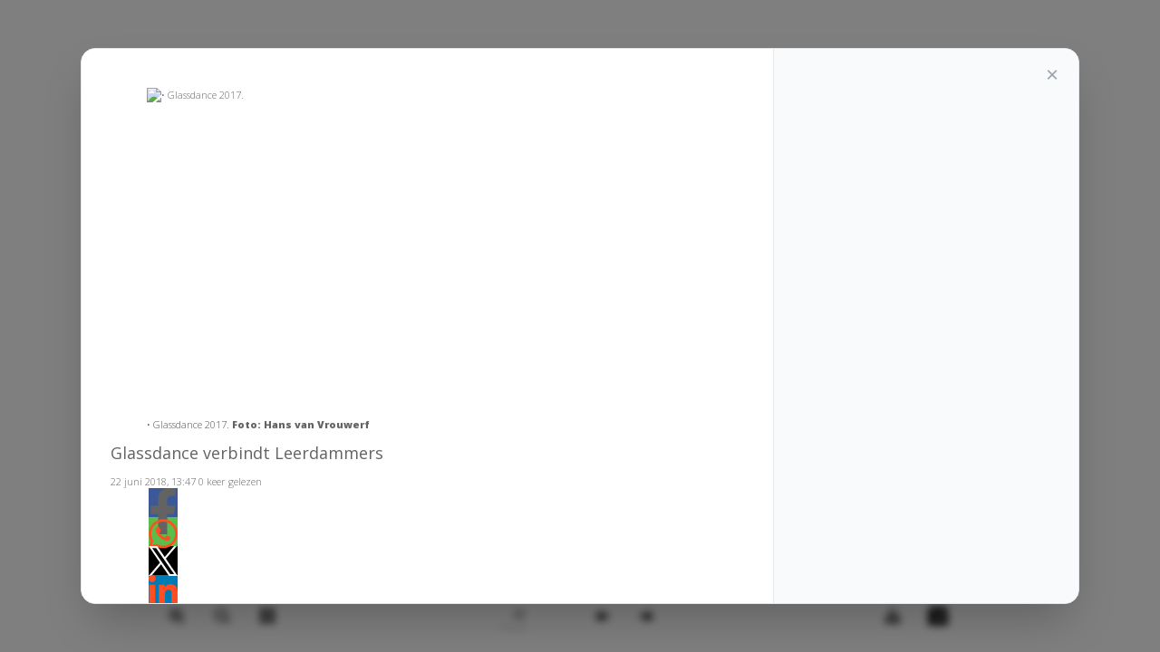

--- FILE ---
content_type: text/html; charset=utf-8
request_url: https://www.hetkontakt.nl/reader/36411/97600/glassdance-verbindt-leerdammers
body_size: 12242
content:
<!DOCTYPE html>
<html lang="nl">
<head>
<style type="text/css">
.column {
  float: left;
  width: 37%;
}




/* Clear floats after the columns */
.row:after {
  content: "";
  display: table;
  clear: both;
}



.prose :where(a):not(:where([class~=not-prose] *)) {
    color:#3399CC !important;
    font-weight: 700 !important;
 
}


@media (min-width: 768px) {
  .md\:py-5 {
    padding-top: 1.25rem/* 20px */;
    padding-bottom: 1.25rem/* 20px */;
  }
}

#user-menu-button {
  margin-bottom: 0rem;
}


@media (min-width: 768px) {
  .md\:\!py-5 {
    padding-top: 1.25rem/* 20px */ !important;
    padding-bottom: 1.25rem/* 20px */ !important;
  }
}

@media (min-width: 768px)
{	
.search-icon {
	color: #FFFFFF  !important;
}
.home-solid {
    background-image: url(https://storage.pubble.nl/b20003ff/content/web/home-solid.svg);
  width: 20px;
    height: 20px;
  background-repeat: no-repeat;
margin-top: 2px;
    margin-right: 2rem;
 }

}


@media only screen and (max-width: 767px) {
    
.prose-sm { 
    font-size: 1.1em  !important;
}

    .home-solid {
    background-image: url( https://storage.pubble.nl/b20003ff/content/web/home-solid.svg);
    width: 20px;
    height: 20px;
  background-repeat: no-repeat;
margin-top: 10px;
 margin-left: 40px;
 }
 }

@media (min-width: 768px)
.md\:prose {
    color: #4D4D4D !important;
    max-width: 65ch;
}

@media (min-width: 768px) {
  .md\:space-x-8 > :not([hidden]) ~ :not([hidden]) {
    --tw-space-x-reverse: 0;
    margin-right: calc(2rem * var(--tw-space-x-reverse));
    margin-left: calc(2rem * calc(1 - var(--tw-space-x-reverse)));
  }

  .md\:pt-4 {
    padding-top: 1rem/* 16px */;
  }


}


@media screen and (min-width: 768px) and (max-width: 1024px) {
.css-hd-u-socials {
margin-top: 0.4rem !important;
}

}


@media (min-width: 1024px) {
.w-285px {
    width: 285px !important;

.css-hd-u-socials {
margin-top: 1.5rem;
}
}


.-mr-4 {
  margin-right: -1rem/* -16px */;
}

.-ml-8 {
  margin-left: -2rem/* -32px */;
}

.hover\:mouseovers_menu:hover {
  --tw-text-opacity: 1;
  color:#3399CC;
}

.css-header-rechts .hover\:mouseovers_menu:hover {
  --tw-text-opacity: 1;
 color:#01215a; !important;
}

.css-hd-socials {
    margin-left: 0.1rem;
    margin-right: 0.1rem;
}

.css-hd-socials:hover {
 background-color:#4ebdc6  !important;
}

#searchTerm {
     color:# rgba(var(--color-primary),var(--tw-bg-opacity)) !important;
}

#searchTerm {
border-color: #01215a;

}

#searchTerm:hover {
border-color: #3399CC;

}

.font-bold {
    font-weight: 800 !important;
}

.font-medium {
    font-weight: 800 !important;
}

.font-normal {
    font-weight: 400 !important; 
}

.css-meer-laden {
color: #3399CC;

}

.text-gray-4D4D4D {
    color: #4D4D4D !important;
}
.css-meer-laden:hover {
color: #01215A;
}

.css-buttons:hover  {
 background-color:#3399CC !important;
}

.text-4d4d4d {
color:#4d4d4d;
}

.most .text-gray-400  {
color: #3399CC;
}

.-mt-10 {
  margin-top: -2.5rem/* -40px */;
}

@media (min-width: 768px) {
  .md\:mt-0 {
    margin-top: 0px;
  }
}

@media (min-width: 768px) {
.md\:bg-secondary {
    --tw-bg-opacity: 1;
    background-color: rgba(var(--color-secondary),var(--tw-bg-opacity));
}

}

.prose :where(a):not(:where([class~=not-prose] *)) {
    color: #4D4D4D;
    text-decoration: underline;
    font-weight: 500;
}

@media (min-width: 768px) {
  .md\:px-4 {
    padding-left: 1rem/* 16px */;
    padding-right: 1rem/* 16px */;
  }
  
   .md\:py-5 {
    padding-top: 1.25rem/* 20px */;
    padding-bottom: 1.25rem/* 20px */;
  }

}

.css-hamburgermenu-p
{
   stroke-width: 4;
   color: #3399CC;

}

.font-bold-2 {
    font-weight: 700;
}

.button[x-state:off="Menu closed"]
{
   stroke-width: 4 !important;
}

.menu-item__sub:hover {
  --tw-bg-opacity: 1;
  background-color: #F3F4F6 !important;
}

.article-share__list {
    margin-top: 0rem !important;
    margin-block-start: 0rem !important;
}

.article-share__button {
width: 2.0rem;
height: 2.0rem;
}

.article-maileditor__button {
color: #3399CC;
}

.menu-item__sub p {
  font-weight: 500  !important;
 color: #4D4D4D;
}

.css-hd-socials {
    margin-left: 0.1rem !important;
    margin-right: 0.1rem !important;
}

.article-share__button {
    margin-left: 0.1rem !important;
    margin-right: 0.1rem !important;
}

.mr-8 {
  margin-right: 2rem/* 32px */;
}


@media (min-width: 1024px) {
  .lg\:overflow-y-hidden {
    overflow-y: hidden;
  }
}


@media (min-width: 1024px) {
  .lg\:overflow-x-hidden {
    overflow-x: hidden;
  }
}

@media (min-width: 1024px) {
  .lg\:text-white {
    --tw-text-opacity: 1;
    color: rgb(255 255 255 / var(--tw-text-opacity));
  }
}

@media (min-width: 1024px) {
  .lg\:text-base {
    font-size: 1rem/* 16px */;
    line-height: 1.5rem/* 24px */;
  }
}

.h-28 {
  height: 7rem;
}

.bg-e5e7eb {
    background-color: #e5e7eb;
}

.md\:prose h2 {
    color: #111827;
    font-size: 1.125rem;    
    font-weight: 700;
    line-height: 1.3333333;
    margin-bottom: 0.25em;
    margin-top: 0.25em;
}


.mr-5 {
  margin-right: 1.25rem;
}

.border-1 {
    border-width: 1px;
}

.bg-geel {
    background-color: #fccc00;
}


.border-b-1 {
    border-bottom-width: 1px;
}

.border-t-1 {
    border-top-width: 1px;
}

.border-r-2 {
    border-right-width: 2px;
}

.labels {
    background-color: #fdf8e3;
}

.border-geel {
    border-color: #fccc00;
}

.leading-21px {
    line-height: 21px !important;
}


</style><script>
  (function() {
    // Controleer of de huidige URL 'bctitletext' bevat
    if (window.location.href.includes("bctitletext")) {
      // Maak het script-element aan
      var script = document.createElement('script');
      script.src = 'https://nookie.io/projects/branded_content/dist/bcLib.js';
      script.setAttribute('data-nookie-pubid', 'hetkontakt.nl');
      // Voeg het script toe aan de <head> van de pagina
      document.head.appendChild(script);
    }
  })();
</script>    <script>
        var pubbleEnv = {
            permissions: 'read',
            commonDomain: ''
        };
    </script>
    
        <style>
            #dialogBackdrop {
                display: none;
                position: fixed;
                top: 0; left: 0; right: 0; bottom: 0;
                background: rgba(0,0,0,0.5);
                backdrop-filter: blur(4px);
                z-index: 9999;
            }
            #dialogWrapper {
                display: none;
                position: fixed;
                top: 0; left: 0; right: 0; bottom: 0;
                align-items: center;
                justify-content: center;
                padding: 1rem;
                z-index: 10000;
            }
            #articleDialog {
                display: flex;
                flex-direction: column;
                width: 100%;
                max-width: 1100px;
                max-height: 90vh;
                border-radius: 1rem;
                border: 1px solid #e5e7eb;
                overflow: hidden;
                background: #ffffff;
                box-shadow: 0 25px 50px -12px rgba(0,0,0,0.25);
            }
            #articleContent {
                flex: 1;
                padding: 2rem;
                overflow-y: auto;
                background: #ffffff;
            }
            #articleSidebar {
                width: 100%;
                flex-shrink: 0;
                padding: 1.5rem;
                background: #f9fafb;
                border-top: 1px solid #e5e7eb;
                overflow-y: auto;
                position: relative;
                max-height: 40vh;
            }
            #articleSidebar .closeBtn {
                position: absolute;
                right: 1rem;
                top: 1rem;
                color: #9ca3af;
                font-size: 1.5rem;
                line-height: 1;
                border: none;
                background: none;
                cursor: pointer;
            }
            #articleSidebar .closeBtn:hover {
                color: #4b5563;
            }
            @media (min-width: 1024px) {
                #articleDialog {
                    flex-direction: row;
                    height: 85vh;
                    max-height: 85vh;
                }
                #articleContent {
                    flex: 1;
                    min-width: 0;
                    max-width: 840px;
                }
                #articleSidebar {
                    width: 288px;
                    max-height: none;
                    border-top: none;
                    border-left: 1px solid #e5e7eb;
                }
            }
        </style>
        <link rel="image_src"/>
        <title>Digitale editie Het Kontakt - Alblasserwaard </title>

            <link rel="canonical" href="https://www.hetkontakt.nl/reader/36411/97600/glassdance-verbindt-leerdammers#p=27"/>
            <meta property="og:url" content="https://www.hetkontakt.nl/reader/36411/97600/glassdance-verbindt-leerdammers#p=27"/>
            <meta name="syndication-source" content="https://www.hetkontakt.nl/reader/36411/97600/glassdance-verbindt-leerdammers#p=27"/>
            <meta name="original-source" content="https://www.hetkontakt.nl/reader/36411/97600/glassdance-verbindt-leerdammers#p=27"/>
            <meta property="og:title" content="Glassdance verbindt Leerdammers&#xD;&#xA;"/>
            <meta property="og:type" content="article"/>
            <meta property="og:description" content="leerdam &#x2022; Bekende dj&#x27;s en muzikanten met een Leerdamse link staan vrijdag (22 juni) op het podium van Glassdance. Ze doorbreken leeftijds- en cultuurgrenzen, bleek vorig jaar tijdens de eerste editie."/>
                <meta name="twitter:image" content="https://images.pubble.cloud/worker/jpg/default/1024/253447/350eaab2/content/originals/2017/6/d74ca18f-7bea-3caa-f7f0-514356dbd6af"/>
                <meta property="og:image" content="https://images.pubble.cloud/worker/jpg/default/1024/253447/350eaab2/content/originals/2017/6/d74ca18f-7bea-3caa-f7f0-514356dbd6af"/>
                <meta property="og:image:type" content="image/jpeg"/>
                <meta property="og:image:width" content="7093"/>
                <meta property="og:image:height" content="4734"/>
                <meta name="twitter:card" content="summary_large_image"/>
            <script type="application/ld+json">
                {"@context":"https://schema.org","@type":"NewsArticle","mainEntityOfPage":{"@type":"WebPage","@id":"https://www.hetkontakt.nl/reader/36411/97600/glassdance-verbindt-leerdammers#p=27"},"headline":"Glassdance verbindt Leerdammers\r\n","image":"https://images.pubble.cloud/worker/jpg/default/1024/253447/350eaab2/content/originals/2017/6/d74ca18f-7bea-3caa-f7f0-514356dbd6af","datePublished":"2018-06-22T13:47:04\u002B02:00","dateModified":"2018-06-22T13:47:04\u002B02:00","articleMainSection":"","articleSection":"","author":[{"@type":"NewsMediaOrganization","name":"Het Kontakt - Alblasserwaard"}],"publisher":{"name":"Het Kontakt - Alblasserwaard","@type":"NewsMediaOrganization","logo":{"@type":"ImageObject","url":"https://storage.pubble.nl/assets/favicons/www/hetkontakt/apple-touch-icon.png?v=@3Wel"},"sameAs":["https://www.facebook.com/alblasserwaard.nieuws","https://twitter.com/KontaktAlblas","https://www.instagram.com/nieuwsuitalblasserwaard","https://www.youtube.com/HetKontakt13","https://www.linkedin.com/kontaktmediapartners"]},"keywords":"","description":"","isAccessibleForFree":"True","hasPart":{"@type":"WebPageElement","isAccessibleForFree":"True","cssSelector":".paywall"}}
            
            
            </script>
    
    <meta http-equiv="X-UA-Compatible" content="IE=Edge">
    <meta http-equiv="Content-Type" content="text/html; charset=utf-8"/>
    <meta name="viewport"
          content="width=device-width, initial-scale=1.0, minimum-scale=1.0, maximum-scale=1.0, user-scalable=no">
    <meta name="apple-mobile-web-app-capable" content="yes"/>
    <meta name="monitor-signature" content="monitor:player:html5">
    <meta name="robots" content="noindex, nofollow">
    

    <style type="text/css">
        :root {
            --color-primary: 77, 189, 198;
            --color-secondary: 23, 37, 95;
            --color-premium: 0, 0, 0;
            --color-black: 0, 0, 0;
            --color-white: 255, 255, 255;
            --color-gray: 128, 128, 128;
        }
        @media (prefers-color-scheme: dark) {
            .dark\:bg-dark{background-color:#121212 }
        }
    </style>

<meta name="description" content="Digitale editie Het Kontakt - Alblasserwaard "/>

    <link rel="icon" type="image/png" href="https://storage.pubble.nl/assets/favicons/www/hetkontakt/favicon-48x48.png?v=3Wel" sizes="48x48" />
    <link rel="icon" type="image/svg+xml" href="https://storage.pubble.nl/assets/favicons/www/hetkontakt/favicon.svg?v=3Wel" />
    <link rel="shortcut icon" href="https://storage.pubble.nl/assets/favicons/www/hetkontakt/favicon.ico?v=3Wel" />
    <link rel="apple-touch-icon" sizes="180x180" href="https://storage.pubble.nl/assets/favicons/www/hetkontakt/apple-touch-icon.png?v=3Wel" />
    <link rel="shortcut icon" href="https://storage.pubble.nl/assets/favicons/www/hetkontakt/favicon.ico?v=3Wel">
    <meta name="apple-mobile-web-app-capable" content="yes">

        <meta name="smartbanner:title" content="Het Kontakt">
        <meta name="smartbanner:author" content="Het Kontakt Edities bv">
        <meta name="smartbanner:price" content="DOWNLOAD">
        <meta name="smartbanner:price-suffix-apple" content=" - In de App Store">
        <meta name="smartbanner:price-suffix-google" content=" - In Google Play">
        <meta name="smartbanner:icon-apple" content="https://is1-ssl.mzstatic.com/image/thumb/Purple125/v4/6e/34/2c/6e342c41-5686-5069-0d0a-2c2a0dad54bb/AppIcon-0-0-1x_U007emarketing-0-0-0-7-0-0-sRGB-0-0-0-GLES2_U002c0-512MB-85-220-0-0.png/246x0w.webp">
        <meta name="smartbanner:icon-google" content="https://play-lh.googleusercontent.com/QcgmVU6m6cNub-a8U1JD0J7kPiQ3m4XK_gBuegESXS9zP7kEu2Ux8MBmdTNVwyjlNVQ=w240-h480-rw">
        <meta name="smartbanner:button" content="Bekijk">
        <meta name="smartbanner:button-url-apple" content="https://apps.apple.com/app/apple-store/id562258899?pt=664244&amp;ct=HK%20Promotie%20Banner%20Header&amp;mt=8 ">
        <meta name="smartbanner:button-url-google" content="https://play.google.com/store/apps/details?id=nl.stijlloos.hetkontakt&amp;referrer=utm_source%3Dhetkontakt.nl%26utm_medium%3DPromotie%2BBanner%2BHeader%26utm_content%3Dinterstitial%2Bad%26utm_campaign%3Dapp%2Bpromotieplan">
        <meta name="smartbanner:enabled-platforms" content="ios,android">
        <meta name="smartbanner:close-label" content="Sluiten">
        <link href="https://storage.pubble.nl/assets/web/app/smartbanner.min.css?v=2023" type="text/css" rel="stylesheet"/>
        <script type="text/javascript" src="https://storage.pubble.nl/assets/web/app/smartbanner.min.js?v=2023" async="async"></script>

<script type="application/ld+json">
    {
  "@context": "https://schema.org",
  "@type": "WebSite",
  "name": "Het Kontakt - Alblasserwaard",
  "url": "https://hetkontakt.nl/",
  "potentialAction": {
    "@type": "SearchAction",
    "target": {
      "@type": "EntryPoint",
      "urlTemplate": "https://hetkontakt.nl/search?q={search_term_string}"
    },
    "queryInput": "required name=search_term_string"
  }
}
</script>
    


<script type="text/javascript">
    var exports = {};
    var pubbleEnv = {
        pubbleContentApiKey: 's58N1hc5m1MoRiUqfZFcdg==',
        pubbleContentApiHash: 'Z3Jvb3RkYXRhfDE5fGhldGtvbnRha3Qubmw=',
        domain: 'hetkontakt.nl',
        language: 'nl',
        commonDomain: '',
        userId: typeof ConsentGiven !== "function" || ConsentGiven('marketing') ? '0' : null,
        subscriptions: null,
        pushEnabled: true,
        regionPages: true,
        regionPagesAutoRedirect: true,
        isAuthenticated: false,
        hasPrivileges: false,
        region: '',
    };
    var lureArticle = {
        articleAccessLevel: 'null',
        userAccessLevel: 'Visitor',
        articlesLeft: -1,
        articleId: null,
        hasAccess: false,
        articleHeadline: '',
        articleType: 'null',
        authorIds: [],
        articleContentType: 'null',
        articleIsLiveBlog: false
    }

    window.dataLayer = window.dataLayer || [];

    window.dataLayer.push({
        'articleId': null,
        'userId': typeof ConsentGiven !== "function" || ConsentGiven('marketing') ? '0' : 'n.a.',
        'pageType': 'home',
        'region': ''
    });
</script>
    <link rel="stylesheet" href="//storage.pubble.cloud/assets/static/css/tailwind.styles.min.css?v=251026-1"/>
    <script defer src="https://storage.pubble.nl/assets/web/alpine-intersect-3-10-5.cdn.min.js"></script>
    <style>
        [x-cloak] {
            display: none !important;
        }

        .fa {
            font: normal normal normal 16px/1 FontAwesome;
        }

        .us_shortcode .us_wrapper .us_button .us_share {
            margin-top: 5px !important;
        }

        .mx-auto {
            padding-left: 0 !important; /*overrides reader.css */
        }

        .fbToolBar {
            background: #fff !important;
            padding-top: 10px !important;
        }

        .tocLI {
            position: relative;
            cursor: pointer;
            padding-bottom: 5px;
            padding-top: 5px;
        }

        .article-open {
            font-size: 110%;
            font-weight: bold
        }

        h2 {
            font-weight: bold !important;
            color: var(--color-premium) !important;
        }
    </style>
    <script src="//storage.pubble.nl/assets/flipbook/javascript/jquery-1.9.1.min.js"></script>
    <script src="//storage.pubble.nl/assets/web/reader/jquery-ui.js"></script>
    <script src="/components/js/pubble/pubble.Utilities.js"></script>
    <link rel="stylesheet" href="//storage.pubble.nl/assets/flipbook/style/hiSlider2.min.css"/>
    <link rel="stylesheet" href="//storage.pubble.nl/assets/flipbook/style/MovingBackgrounds.min.css"/>
    <link rel="stylesheet" href="//storage.pubble.nl/assets/flipbook/style/FlipBookPlugins.min.css"/>
    <link rel="stylesheet" href="//storage.pubble.nl/assets/flipbook/style/template.css"/>
    <link href="//storage.pubble.nl/assets/web/reader/style.css" rel="stylesheet" type="text/css"/>
    <link href="//storage.pubble.nl/assets/web/reader/site.css" rel="stylesheet" type="text/css"/>
    <link rel="stylesheet" href="//storage.pubble.nl/assets/web/reader/reader.css"/>
    <link rel="stylesheet" href="//storage.pubble.nl/assets/flipbook/style/style.css"/>
    <link rel="stylesheet" href="//storage.pubble.nl/assets/flipbook/style/scrollbar.css"/>
    <link rel="stylesheet" href="//storage.pubble.nl/assets/flipbook/style/player.css"/>
    <link rel="stylesheet" href="//storage.pubble.nl/assets/flipbook/style/phoneTemplate.css"/>
    <link rel="stylesheet" href="//storage.pubble.nl/assets/web/reader/font-awesome.css"/>


<!-- Azerion header -->
<script>
if(window.location.href.indexOf('reader') == -1){
document.addEventListener('DOMContentLoaded', function() {
var regionValue = pubbleEnv.region;

var scriptElement = document.createElement('script');
scriptElement.src = 'https://mmcdn.nl/tags/kontaktmedia/' + regionValue + '.js';
document.head.appendChild(scriptElement);
});
}
</script><script>(function(w,d,s,l,i){w[l]=w[l]||[];w[l].push({'gtm.start':
new Date().getTime(),event:'gtm.js'});var f=d.getElementsByTagName(s)[0],
j=d.createElement(s),dl=l!='dataLayer'?'&l='+l:'';j.async=true;j.src=
'https://www.googletagmanager.com/gtm.js?id='+i+dl;f.parentNode.insertBefore(j,f);
})(window,document,'script','dataLayer','GTM-PSMVSWX');</script>
<!-- End Google Tag Manager -->

<script type="text/javascript">
if(!isNaN(dataLayer[0].userId) && dataLayer[0].userId != '0' && localStorage.getItem('auth.userId') == null){

    gtag("event", "login", {
     //  method: "Google"
    });

    localStorage.setItem('auth.userId',dataLayer[0].userId);

}
</script><meta name="google-site-verification" content="o0bmuXiItGNDl9Ob5MBsxvUI-8nIM3tFMIk0I2QQ2qQ"><style type="text/css">
@import url('https://fonts.googleapis.com/css?family=Open+Sans:300,400,700,800|Alegreya:400,700&display=swap');

body {
font-family: "Open Sans",Helvetica,Arial,sans-serif;
  font-display: swap;

}
</style><link rel="preconnect" href="https://fonts.googleapis.com">
<link rel="preconnect" href="https://fonts.gstatic.com" crossorigin="">
<link href="https://fonts.googleapis.com/css2?family=Poppins:wght@300;400;500;600;700&amp;display=swap" rel="stylesheet">

<style type="text/css">

body {
  font-family: 'Poppins', sans-serif;
  font-weight: 300;
}

.font-poppins-medium {
  font-family: 'Poppins', sans-serif;
  font-weight: 500;
}

.font-poppins-semiBold {
  font-family: 'Poppins', sans-serif;
  font-weight: 600;
}

.font-poppins-light {
 font-family: 'Poppins', sans-serif;
  font-weight: 300;
}

@font-face {
  font-family: "Vesta Pro Bold";
  src: url("https://pubblestorage.blob.core.windows.net/350eaab2/content/web/font-regio-voetbal/VESTABOL.woff2") format("woff2"),
       url("https://pubblestorage.blob.core.windows.net/350eaab2/content/web/font-regio-voetbal/VESTABOL.woff") format("woff");
  font-weight: bold;
  font-style: normal;
}

.font-vesta-pro-bold {
  font-family: "Vesta Pro Bold", sans-serif;
}

@font-face {
  font-family: 'BVESTBLK';
  src: url('https://pubblestorage.blob.core.windows.net/350eaab2/content/web/font-regio-voetbal/BVESTBLK.woff') format('woff');
  font-weight: normal;
  font-style: normal;
  font-display: swap;
}

.font-BVESTBLK {
  font-family: 'BVESTBLK', sans-serif;
  font-weight: 700;
}


</style></head>
<body class="">
<noscript><iframe src="https://www.googletagmanager.com/ns.html?id=GTM-PSMVSWX"
height="0" width="0" style="display:none;visibility:hidden"></iframe></noscript>
<!-- End Google Tag Manager (noscript) -->


<div id="pageTopLeaderboard"></div>


    <input type="hidden" id="authed" value="False"/>
    <input type="hidden" id="basepath_images"/>
    <span class="sr-only">
        <a href="/reader/screenreader/36411">
            Voorlees versie laden
        </a>
    </span>
    <div id="dialogBackdrop"></div>
    <div id="dialogWrapper">
        <div id="articleDialog">
            <div id="articleContent">


            </div>
            <div id="articleSidebar">
                <button type="button" class="closeBtn" onclick="closeArticle()">&times;</button>
                    <nav aria-label="Artikelen">
                        <ul id="tocContents" style="font-weight: normal"></ul>
                    </nav>
            </div>
        </div>
    </div>
    <input type="hidden" id="basepath" value="//storage.pubble.nl/assets/flipbook/"/>
    <input type="hidden" id="editionID" value="36411"/>
    <input type="hidden" id="pagecount" value="0"/>
    <input type="hidden" id="title" value="| Al het nieuws uit Alblasserwaard"/>
    <input type="hidden" id="date" value="1 januari 0001"/>
    <input type="hidden" id="publisherlogo" value=""/>
    <input type="hidden" id="appLogoLinkURL" value="//www.hetkontakt.nl"/>
    <input type="hidden" id="pageWidth" value="0"/>
    <input type="hidden" id="pageHeight" value="0"/>
    <input type="hidden" id="userToken"/>
    <input type="hidden" id="archiveLink" value="/archive"/>
    <script type="text/javascript">
        var pages = [];

        function orgt(s) {
            return binl2hex(core_hx(str2binl(s), s.length * chrsz));
        }

        var textForPages; //LEEG zodat we die kunnen vullen met JSON
        var positionForPages = [];


        var bookConfig = {

            // DownloadButtonVisible: "Show",
            BookmarkButtonVisible: "Hide",
            searchColor: "#00ffff",
            searchAlpha: 0.3,
            leastSearchChar: 0,
            SearchButtonVisible: "Show",
            searchPositionJS: document.getElementById("basepath").value + "files/search/text_position[%d].js",
            loadingCaptionColor: "#DDDDDD",
            loadingBackground: "#323232",
            loadingPicture: "",
            bgBeginColor: "#323232",
            bgEndColor: "#323232",
            bgMRotation: 90,
            backGroundImgURL: "",
            backgroundPosition: "Stretch",
            backgroundOpacity: 100,
            backgroundScene: "None",
            LeftShadowWidth: 85,
            LeftShadowAlpha: .6,
            RightShadowWidth: 40,
            RightShadowAlpha: .6,
            ShowTopLeftShadow: "No",
            FlipStyle: "Flip",
            FlipDirection: "0",
            autoDoublePage: "Yes",
            showMirrorSide: "Show",
            retainBookCenter: "Yes",
            isTheBookOpen: "No",
            RightToLeft: "No",
            pageBackgroundColor: "#FFFFFF",
            OriginPageIndex: 1,
            flipshortcutbutton: "Show",
            QRCode: "Hide",
            thicknessWidthType: "thick",
            thicknessColor: "#FFFFFF",
            showThicknessOnMobile: "No",
            BindingType: "side",
            HardPageEnable: "No",
            hardCoverBorderWidth: 8,
            cornerRound: 8,
            borderColor: "#572F0D",
            outerCoverBorder: "Yes",
            coverTexture: "none",
            HardInnerPageEnable: "No",
            highDefinitionConversion: "No",
            totalPagesCaption: "",
            pageNumberCaption: "",
            leftMargin: 10,
            topMargin: 10,
            rightMargin: 10,
            bottomMargin: 10,
            leftMarginOnMobile: 0,
            topMarginOnMobile: 0,
            rightMarginOnMobile: 0,
            bottomMarginOnMobile: 0,
            bleedAreaLeft: "0%",
            bleedAreaTop: "0%",
            bleedAreaRight: "0%",
            bleedAreaBottom: "0%",
            maxWidthToSmallMode: "400",
            maxHeightToSmallMode: "300",
            appLogoIcon: document.getElementById("publisherlogo").value,
            appLogoLinkURL: document.getElementById("appLogoLinkURL").value,
            appLogoOpenWindow: "Blank",
            bookTitle: document.getElementById("title").value,
            bookDescription: "",
            toolbarColor: "#111111",
            iconColor: "#EEEEEE",
            iconFontColor: "#EEEEEE",
            pageNumColor: "#111111",
            formBackgroundColor: "#111111",
            formFontColor: "#EEEEEE",
            logoHeight: "25",
            logoPadding: "10",
            logoTop: "8",
            FirstButtonIcon: "",
            PreviousButtonIcon: "",
            NextButtonIcon: "",
            LastButtonIcon: "",
            enablePageBack: "Hide",
            BackwardButtonIcon: "",
            ForwardButtonIcon: "",
            HomeButtonVisible: "Hide",
            HomeURL: "%first page%",
            HomeButtonIcon: "",
            AnnotationButtonVisible: "Hide",
            AnnotationButtonIcon: "",
            ShareButtonVisible: "Hide",
            ShareButtonIcon: "",
            ThumbnailsButtonVisible: "Show",
            thumbnailAlpha: 100,
            ThumbnailButtonIcon: "",
            ZoomButtonVisible: "Show",
            ZoomInButtonIcon: "",
            ZoomOutButtonIcon: "",
            FullscreenButtonVisible: "Hide",
            FullscreenButtonIcon: "",
            ExitFullscreenButtonIcon: "",
            BookMarkButtonVisible: "Hide",
            BookmarkButtonIcon: "",
            TableOfContentButtonVisible: "Hide",
            TableOfContentButtonIcon: "",
            SearchButtonVisible: "Show",  /// HIER ZIT DE SEARCH!
            leastSearchChar: 3,
            searchKeywordFontColor: "#FFB000",
            SearchButtonIcon: "",
            SelectTextButtonVisible: "Hide",
            SelectTextButtonIcon: "",
            PrintButtonVisible: "Hide",
            PrintButtonIcon: "",
            printWatermarkFile: "",
            BackgroundSoundButtonVisible: "Hide",
            BackgroundSoundURL: "",
            BackgroundSoundLoop: -1,
            BackgroundSoundButtonOnIcon: "",
            BackgroundSoundButtonOffIcon: "",
            HelpButtonVisible: "Hide",
            helpContentFileURL: "",
            helpWidth: 400,
            helpHeight: 450,
            showHelpContentAtFirst: "No",
            HelpButtonIcon: "",
            InstructionsButtonVisible: "Hide",
            showInstructionOnStart: "No",
            aboutButtonVisible: "Hide",
            CompanyLogoFile: "",
            AboutButtonIcon: "",
            AutoPlayButtonVisible: "Hide",
            autoPlayAutoStart: "No",
            autoPlayDuration: 3,
            autoPlayLoopCount: 1,
            AutoPlayStartButtonIcon: "",
            AutoPlayStopButtonIcon: "",
            minZoomWidth: 403,
            minZoomHeight: 518,
            DownloadButtonVisible: "Show",
            DownloadButtonIcon: "",
            DownloadURL: "",
            VideoButtonVisible: "Hide",
            VideoButtonIcon: "",
            SlideshowButtonVisible: "Hide",
            SlideshowButtonIcon: "",
            PhoneButtonVisible: "Hide",
            PhoneButtonIcon: "",
            FlipSound: "No",
            flippingTime: 0.3,
            mouseWheelFlip: "Yes",
            CurlingPageCorner: "Yes",
            updateURLForPage: "Yes",
            OpenWindow: "Blank",
            showLinkHint: "No",
            haveAdSense: "No",
            adSenseWidth: 200,
            adSenseHeight: 200,
            adSenseLeft: 50,
            adSenseTop: 50,
            adSenseClientId: "",
            googleAnalyticsID: "",
            searchPositionJS: document.getElementById("basepath").value + "files/search/text_position[%d].js",
            language: "Dutch",
            AboutAddress: "",
            AboutEmail: "",
            AboutMobile: "",
            AboutWebsite: "",
            AboutDescription: "",
            AboutAuthor: "",
            totalPageCount: document.getElementById("pagecount").value,
            //  largePageWidth: 1707,
            //  largePageHeight: 2422,

            largePageWidth: parseFloat(document.getElementById("pageWidth").value),
            largePageHeight: parseFloat(document.getElementById("pageHeight").value),

            normalPath: document.getElementById("basepath_images").value + "files/large/",
            largePath: document.getElementById("basepath_images").value + "files/large/",
            thumbPath: document.getElementById("basepath_images").value + "files/thumb/",

            normalPath: function (b) {
                return document.getElementById("basepath_images_" + b)?.value + "files/large/";
            },
            largePath: function (b) {
                return document.getElementById("basepath_images_" + b)?.value + "files/large/";
            },
            thumbPath: function (b) {
                return document.getElementById("basepath_images_" + b)?.value + "files/thumb/";
            }
        }
        var language = [{
            language: "dutch",
            btnFirstPage: "Eerste",
            btnNextPage: "Volgende",
            btnLastPage: "Laatste",
            btnPrePage: "Vorige",
            btnGoToHome: "Thuis",
            btnDownload: "Download",
            btnArchive: "Archief",
            btnSoundOn: "Geluid Aan",
            btnSoundOff: "Overdrijven",
            btnPrint: "Afdrukken",
            btnThumb: "Voorvertoningen",
            btnBookMark: "Leeswijzer",
            frmBookMark: "Leeswijzer",
            btnZoomIn: "Zoom in",
            btnZoomOut: "Zoom uit",
            frmSearchPrompt: "Gebruik Enter om te zoeken",
            btnAutoFlip: "Auto Flip",
            btnStopAutoFlip: "Stop Auto Flip",
            btnSocialShare: "Delen",
            btnHelp: "Help",
            btnAbout: "Over",
            btnSearch: "Zoeken",
            btnFullscreen: "Volledig scherm",
            btnExitFullscreen: "Volledig scherm",
            btnMore: "Meer",
            frmPrintCaption: "Afdrukken",
            frmPrintall: "Alle pagina's afdrukken",
            frmPrintcurrent: "Huidige pagina afdrukken",
            frmPrintRange: "Afdrukbereik",
            frmPrintexample: "Voorbeeld: 2,3,5-10",
            frmPrintbtn: "Afdrukken",
            frmShareCaption: "Aandeel",
            frmShareLabel: "Aandeel",
            frmShareInfo: "U kunt eenvoudig delen deze publicatie aan sociale netwerken.Just klik op de betreffende knop",
            frminsertLabel: "Plaatst naar Site",
            frminsertInfo: "Gebruik de onderstaande code om deze publicatie insluiten op uw website.",
            frmaboutcaption: "Contact",
            frmaboutcontactinformation: "Contact Informatie",
            frmaboutADDRESS: "Adres",
            frmaboutEMAIL: "Email",
            frmaboutWEBSITE: "Website",
            frmaboutMOBILE: "Mobiele telefoon",
            frmaboutAUTHOR: "Auteur",
            frmaboutDESCRIPTION: "Beschrijving",
            frmSearch: "Zoeken",
            frmToc: "Inhoudsopgave",
            btnTableOfContent: "Inhoudsopgave",
            btnNote: "Notities",
            lblLast: "Dit is de laatste pagina",
            lblFirst: "Dit is de eerste pagina",
            lblFullscreen: "Klik voor volledig scherm",
            lblName: "naam",
            lblPassword: "wachtwoord",
            lblLogin: "Log in",
            lblCancel: "Annuleer",
            lblNoName: "Gebruikersnaam kan niet leeg zijn.",
            lblNoPassword: "Wachtwoord kan niet leeg zijn.",
            lblNoCorrectLogin: "Vul de juiste gebruikersnaam en wachtwoord.",
            btnVideo: "video Gallery",
            btnSlideShow: "Slide Show",
            pnlSearchInputInvalid: ".",
            btnDragToMove: "",
            btnPositionToMove: "",
            lblHelp1: "Sleep de pagina hoek te bekijken",
            lblHelp2: "Dubbelklik om in te zoomen, out",
            lblCopy: "Kopieer",
            lblAddToPage: "toevoegen aan pagina",
            lblPage: "pagina",
            lblTitle: "titel",
            lblEdit: "Bewerk",
            lblDelete: "verwijderen",
            lblRemoveAll: "Verwijder alles",
            tltCursor: "cursor",
            tltAddHighlight: "add hoogtepunt",
            tltAddTexts: "teksten toe te voegen",
            tltAddShapes: "vormen toe te voegen",
            tltAddNotes: "notities toevoegen",
            tltAddImageFile: "voeg het beeld bestand",
            tltAddSignature: "toe te voegen handtekening",
            tltAddLine: "add lijn",
            tltAddArrow: "add arrow",
            tltAddRect: "add rect",
            tltAddEllipse: "add ellips",
            lblDoubleClickToZoomIn: "Dubbelklikken om in te zoomen",
            lblPages: "pagina's",
            infCopyToClipboard: "Uw browser ondersteunt geen klembord, dan kunt u het zelf doen.",
            lblDescription: "Titel",
            frmLinkLabel: "Link",
            infNotSupportHtml5: "Uw browser ondersteunt geen HTML5.",
            frmHowToUse: "Hoe te gebruiken",
            lblHelpPage1: "Beweeg uw vinger om het boek pagina omdraaien.",
            lblHelpPage2: "Zoom in met behulp van gebaren of door te dubbelklikken op de pagina.",
            lblHelpPage3: "Klik op het logo om de officiële website van het bedrijf te bereiken.",
            lblHelpPage4: "bookmarks toevoegen, gebruikt u zoekfunctie en automatische flip het boek.",
            lblHelpPage5: "Schakel horizontale en verticale weergave op mobiele apparaten.",
            frmQrcodeCaption: "Scan de onderste twee-dimensionale code weergeven met mobiele telefoon.",
            btnPageBack: "terug",
            btnPageForward: "vooruit",
            btnLanguage: "Taal wijzigen",
            msgConfigMissing: "Configuratie-bestand ontbreekt, niet in staat om het boek te openen.",
            btnPhoneNumber: "Tel",
            frmTelephone: "Tel",
            btnDialing: "telefoontje",
            lblSelectMessage: "Kopieer de tekst in het tekstvak.",
            btnSelectText: "Selecteer tekst"
        }];
    </script>
        <script type="text/javascript">
            $(function () {
                openArticle(97600, true, 1);
            });
        </script>
    <div class="downloadform">
        <img class="close" onclick=" $('.downloadform').hide();$('#tmpContainer').removeClass('blurred');"
             src="[data-uri]">
        <select class="input_download">
            <option>Kies pagina</option>
        </select>
        <br/>
        <br/>
        <button class="open" onclick="downloadPage();" style="width:100%;">Downloaden</button>
    </div>





<script src="//storage.pubble.nl/assets/flipbook/javascript/LoadingJS.js"></script>
<script src="//storage.pubble.nl/assets/web/reader/mark.min.js"></script>
<script src="//storage.pubble.nl/assets/web/reader/reader-pages.js?v=23"></script>
<script src="/js/pubble.legacy.reader.js?v=20253112"></script>
<script src="//storage.pubble.nl/assets/flipbook/javascript/editor.js"></script>
<script src="//storage.pubble.nl/assets/flipbook/javascript/MovingBackgrounds.min.js"></script>
<script src="//storage.pubble.nl/assets/flipbook/javascript/FlipBookPlugins.min.js"></script>
<script src="//storage.pubble.nl/assets/flipbook/javascript/flipHtml5.hiSlider2.min.js"></script>
<link href="https://fonts.googleapis.com/css?family=Lora:400,700,400italic,700italic" rel="stylesheet" type="text/css">
<link
    href="https://fonts.googleapis.com/css?family=Open+Sans:300italic,400italic,600italic,700italic,800italic,400,300,600,700,800"
    rel="stylesheet" type="text/css">
<script type="text/javascript"
        src="/components/js/pubble.script.min.js?version=260109-2"></script>
<script src="/components/js/pubble.stats.min.js?app_name=web&version=260109-2" async></script>

<script type="text/javascript" src="/lure/js/pubble/lures.js"></script>

<!-- a2975b58a0e3 -->
</body>
</html>

--- FILE ---
content_type: text/css
request_url: https://storage.pubble.nl/assets/web/reader/style.css
body_size: 271
content:
.us_mail .us_box {
    margin-top: 4px !important;
}

.bg-inarticle-related p {
    margin-top: 0px !important;
}

.us_wrapper {
    text-shadow: none;
    clear: both;
    line-height: 0;
    cursor: auto;
    max-width: 100%;
}

@font-face {
    font-family: ultimate-social;
    src: url(https://storage.pubble.nl/assets/fonts/ultimate-social.eot);
    src: url(https://storage.pubble.nl/assets/fonts/ultimate-social-deux/css/font/ultimate-social.eot#iefix) format('embedded-opentype'),url(https://storage.pubble.nl/assets/fonts/ultimate-social.woff) format('woff'),url(https://storage.pubble.nl/assets/fonts/ultimate-social.ttf) format('truetype'),url(https://storage.pubble.nl/assets/fonts/ultimate-social.svg#ultimate-social) format('svg');
    font-weight: 400;
    font-style: normal;
}

#onderschriftfoto p {
    display: inline !important;
}

sup {
    vertical-align: super;
    font-size: smaller;
    line-height: normal;
}

.us_wrapper [class^=us-icon-]:before, .us_wrapper [class*=" us-icon-"]:before {
    font-family: ultimate-social;
    font-style: normal;
    font-weight: 400;
    speak: none;
    display: inline-block;
    text-decoration: inherit;
    width: 1em;
    margin-right: .2em;
    text-align: center;
    font-variant: normal;
    text-transform: none;
    line-height: 1em;
    margin-left: .2em;
}
      
.us_wrapper a {
    color: #fff !important;
    text-decoration: none !important;
    border: none;
}

    .us_wrapper a:hover {
        color: #fff !important;
    }

    .us_wrapper a:visited {
        color: #fff !important;
    }
.showmobileBlock {
    display: none;
}
.us_wrapper .us_button {
    text-align: center;
    width: 62px; /*anders valt ie om op mobiel iphone4*/
    display: inline-block;
    line-height: 24px; 
    margin-bottom: 3px !important;
    white-space: nowrap;
    height: 24px;
    overflow: hidden;
}
.showmobileBlock {
    display: none;
}

.us_button.showmobileBlock {
    display:none;
}

.us_wrapper .us_button .us_count {
    display: inline-block;
    background-color: transparent;
    width: 44%;
}

    .us_wrapper .us_button .us_share {
        width: 50%;
        margin-top: 7px !important;
        display: inline-block;
    }

    .us_wrapper .us_button.us_share_text {
        width: auto;
        margin-right: 10px;
        background-color: transparent;
    }

.us_wrapper .us_mail .us_box .us_share {
    width: 100%;
}

.us_wrapper .us_total:hover {
    background-color: transparent;
}

.us_wrapper .us_total .us_share {
    font-size: 12px;
}

.us_wrapper .us_share_text {
    cursor: auto;
}
 